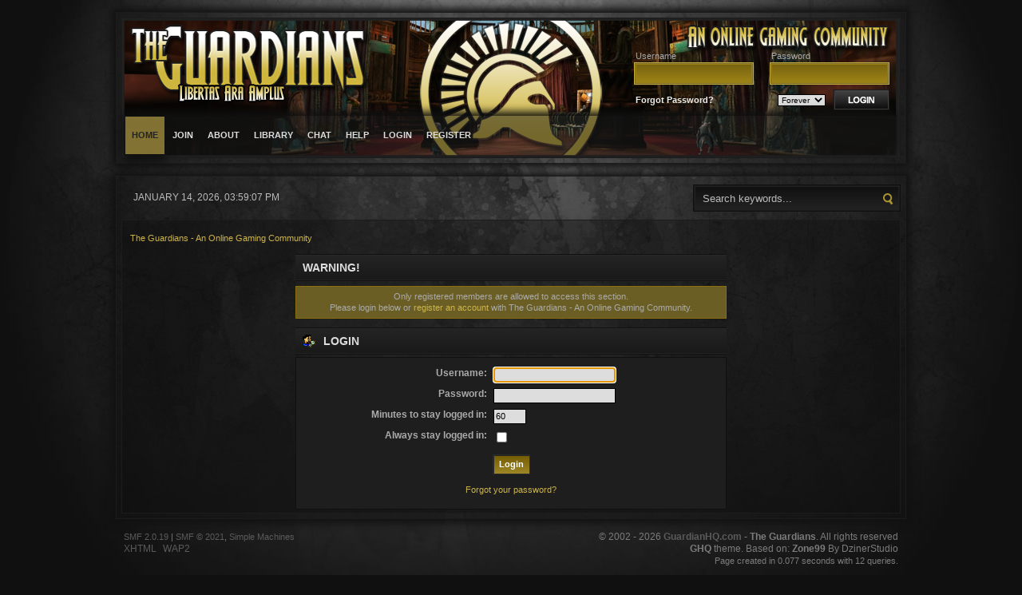

--- FILE ---
content_type: text/html; charset=UTF-8
request_url: https://www.guardianhq.com/index.php?PHPSESSID=e3f27106f82d559cd8d8099d20ca2c41;wwwRedirect
body_size: 3672
content:
<!DOCTYPE html PUBLIC "-//W3C//DTD XHTML 1.0 Transitional//EN" "https://www.w3.org/TR/xhtml1/DTD/xhtml1-transitional.dtd">
<html xmlns="https://www.w3.org/1999/xhtml">
<head>
	<link rel="stylesheet" type="text/css" href="https://www.guardianhq.com/Themes/GHQ/css/index.css?rc4" />
	<link rel="stylesheet" type="text/css" href="https://www.guardianhq.com/Themes/GHQ/css/blizzquotes.css?rc2" />
	<link rel="stylesheet" type="text/css" href="https://www.guardianhq.com/Themes/default/css/webkit.css" />
	<script type="text/javascript" src="https://www.guardianhq.com/Themes/default/scripts/script.js?rc3"></script>
	<script type="text/javascript" src="https://www.guardianhq.com/Themes/GHQ/scripts/theme.js?rc3"></script>
	<script type="text/javascript"><!-- // --><![CDATA[
		var smf_theme_url = "https://www.guardianhq.com/Themes/GHQ";
		var smf_default_theme_url = "https://www.guardianhq.com/Themes/default";
		var smf_images_url = "https://www.guardianhq.com/Themes/GHQ/images";
		var smf_scripturl = "https://www.guardianhq.com/index.php?PHPSESSID=e3f27106f82d559cd8d8099d20ca2c41&amp;";
		var smf_iso_case_folding = false;
		var smf_charset = "UTF-8";
		var ajax_notification_text = "Loading...";
		var ajax_notification_cancel_text = "Cancel";
	// ]]></script>
	<meta http-equiv="Content-Type" content="text/html; charset=UTF-8" />
	<META name="description" content="The Guardians are an Online Gaming Guild & Community founded in 2002.  We have guilds in SW:ToR, GW2, and WoW." />
	<META name="keywords" content="Guild Wars 2, GW2, SWTOR Guild, SWTOR, SW:TOR, Jung Ma, Republic, Sith, RP-PVP, The Guardians Online Gaming Community, The Guardians, Guardians, Gaming Community, Guild, Gaming Guild, Clan, Gaming Community, World of Warcraft, WOW, Star Wars, The old Republic, SWTOR, Republic, Sith, Empire, Galactic, Rift, Telara, Sunrest, Eredar, Video Games, PC Games, MMORPG, MMO, RPG, FPS,  pvp, pve, role playing, rp, raiding, crafting, xbox360, playstation, xbox, ps3, 360, wii, steam, tf2, team fortress," />
	<META name="generator" content="Simple Machines LLC" />
	<META name="title" content="Login" />
	<META HTTP-EQUIV="Pragma" CONTENT="no-cache">
	<title>Login</title>
	<link rel="help" href="https://www.guardianhq.com/help/?PHPSESSID=e3f27106f82d559cd8d8099d20ca2c41" />
	<link rel="search" href="https://www.guardianhq.com/search/?PHPSESSID=e3f27106f82d559cd8d8099d20ca2c41" />
	<link rel="contents" href="https://www.guardianhq.com/index.php?PHPSESSID=e3f27106f82d559cd8d8099d20ca2c41" />
	<script type="text/javascript">
		function smfAutoTask()
		{
			var tempImage = new Image();
			tempImage.src = "https://www.guardianhq.com/index.php?PHPSESSID=e3f27106f82d559cd8d8099d20ca2c41&amp;scheduled=task;ts=1768420800";
		}
		window.setTimeout("smfAutoTask();", 1);
	</script>
	<script type="text/javascript"><!-- // --><![CDATA[
		var _ohWidth = 720;
		var _ohHeight = 480;
	// ]]></script>
	<script type="text/javascript">!window.jQuery && document.write(unescape('%3Cscript src="//code.jquery.com/jquery-1.9.1.min.js"%3E%3C/script%3E'))</script>
	<script type="text/javascript" src="https://www.guardianhq.com/Themes/default/scripts/ohyoutube.min.js"></script>
	<link rel="stylesheet" type="text/css" href="https://www.guardianhq.com/Themes/default/css/oharaEmbed.css" />
	<link rel="stylesheet" type="text/css" id="portal_css" href="https://www.guardianhq.com/Themes/default/css/portal.css" />
        <!-- App Indexing for Google Search -->
        <link href="https://www.guardianhq.com/android-app://com.quoord.tapatalkpro.activity/tapatalk/www.guardianhq.com/?location=index&amp;channel=google-indexing" rel="alternate" />
        <link href="https://www.guardianhq.com/ios-app://307880732/tapatalk/www.guardianhq.com/?location=index&amp;channel=google-indexing" rel="alternate" />
        
        <link href="https://groups.tapatalk-cdn.com/static/manifest/manifest.json" rel="manifest">
        
        <meta name="apple-itunes-app" content="app-id=307880732, affiliate-data=at=10lR7C, app-argument=tapatalk://www.guardianhq.com/?location=index" />
        
	
		<meta property="og:type" content="website"/>
		<meta property="og:image" content="https://www.guardianhq.com/gfx/tglogo-facebook.png"/>
		<meta property="og:site_name" content="The Guardians Online Gaming Community"/>
		<meta property="fb:admins" content="41901554" />	
		
		<meta name="application-name" content="GuardianHQ.com"/> 
		<meta name="msapplication-TileColor" content="#202020"/> 
		<meta name="msapplication-TileImage" content="f834fea4-8fef-4918-9dea-18210551e6bc.png"/>

</head>
<body>
	<div id="wrapper">
		<div class="content_wrap">
			<div id="header">
				<div id="logo">
					<a href="https://www.guardianhq.com/index.php?PHPSESSID=e3f27106f82d559cd8d8099d20ca2c41" title=""></a>
				</div>
				<div id="top_login">
					<div id="login_form">
								<script type="text/javascript" src="https://www.guardianhq.com/Themes/default/scripts/sha1.js"></script>
								<form action="https://www.guardianhq.com/login2/?PHPSESSID=e3f27106f82d559cd8d8099d20ca2c41" method="post" accept-charset="UTF-8"  onsubmit="hashLoginPassword(this, '4f16065c7c96608e8434c484b78d89b1');">
									<div id="login_username">
										<p class="form_label">Username</p>
										<input type="text" name="user" class="login_input" />
									</div>
									<div id="login_password">
										<p class="form_label">Password</p>
										<input type="password" name="passwrd" class="login_input" />
									</div>
									<div class="clr"></div>
										<input id="login_button" type="submit" value="" name="submit" />
									<div id="reminder">
										<a href="https://www.guardianhq.com/reminder/?PHPSESSID=e3f27106f82d559cd8d8099d20ca2c41">Forgot Password?</a>
										<div id="sessionlength">
										<select name="cookielength">
																<option value="60">1 Hour</option>
																<option value="1440">1 Day</option>
																<option value="10080">1 Week</option>
																<option value="43200">1 Month</option>
																<option value="-1" selected="selected">Forever</option>
															</select>
										</div>
									</div>
									<input type="hidden" name="hash_passwrd" value="" /><input type="hidden" name="ed1bf15dac0" value="4f16065c7c96608e8434c484b78d89b1" />
								</form>
					</div>
				</div>
				<div id="toolbar">
					
		<div id="topnav">
			<ul>
				<li id="button_home">
					<a class="active " href="https://www.guardianhq.com">Home</a>
				</li>
				<li id="button_join">
					<a class="" href="https://www.guardianhq.com/join">JOIN</a>
				</li>
				<li id="button_about">
					<a class="" href="https://www.guardianhq.com/pages/about">ABOUT</a>
					<ul>
						<li>
							<a href="https://www.guardianhq.com/pages/charter">Guardian Charter</a>
						</li>
						<li>
							<a href="https://www.guardianhq.com/pages/command">Chain of Command</a>
						</li>
						<li>
							<a href="https://www.guardianhq.com/pages/history">History of The Guardians</a>
						</li>
					</ul>
				</li>
				<li id="button_library">
					<a class="" href="https://www.guardianhq.com/library">LIBRARY</a>
				</li>
				<li id="button_chat">
					<a class="" href="https://www.guardianhq.com/pages/chat">CHAT</a>
				</li>
				<li id="button_help">
					<a class="" href="https://www.guardianhq.com/help/?PHPSESSID=e3f27106f82d559cd8d8099d20ca2c41">Help</a>
				</li>
				<li id="button_login">
					<a class="" href="https://www.guardianhq.com/login/?PHPSESSID=e3f27106f82d559cd8d8099d20ca2c41">Login</a>
				</li>
				<li id="button_register">
					<a class="" href="https://www.guardianhq.com/register/?PHPSESSID=e3f27106f82d559cd8d8099d20ca2c41">Register</a>
				</li>
			</ul>
		</div>
				</div>
			</div>
			<div class="clr"></div>
		</div>
		<div class="content_wrap">
			<div id="search">
				<form id="search_form" style="margin: 0;" action="https://www.guardianhq.com/search2/?PHPSESSID=e3f27106f82d559cd8d8099d20ca2c41" method="post" accept-charset="UTF-8">
					<input class="inputbox" type="text" name="search" value="Search keywords..." onfocus="this.value = '';" onblur="if(this.value=='') this.value='Search keywords...';" />
					<input type="hidden" name="advanced" value="0" /></form>
			</div>
			<div id="time">
				<span>January 14, 2026, 03:59:07 PM</span>
			</div>
			<div class="clr"></div>
			<div id="main_content">
	<div class="navigate_section">
		<ul>
			<li class="last">
				<a href="https://www.guardianhq.com/index.php?PHPSESSID=e3f27106f82d559cd8d8099d20ca2c41"><span>The Guardians - An Online Gaming Community</span></a>
			</li>
		</ul>
		
	</div><!--Headers--><!--End Headers-->
	<script type="text/javascript" src="https://www.guardianhq.com/Themes/default/scripts/sha1.js"></script>
	<form action="https://www.guardianhq.com/login2/?PHPSESSID=e3f27106f82d559cd8d8099d20ca2c41" method="post" accept-charset="UTF-8" name="frmLogin" id="frmLogin" onsubmit="hashLoginPassword(this, '4f16065c7c96608e8434c484b78d89b1');">
		<div class="tborder login">
			<div class="cat_bar">
				<h3 class="catbg">Warning!</h3>
			</div>
			<p class="information centertext">
				Only registered members are allowed to access this section.<br />
				Please login below or <a href="https://www.guardianhq.com/register/?PHPSESSID=e3f27106f82d559cd8d8099d20ca2c41">register an account</a> with The Guardians - An Online Gaming Community.
			</p>
			<div class="cat_bar">
				<h3 class="catbg">
					<img src="https://www.guardianhq.com/Themes/GHQ/images/icons/login_sm.gif" alt="" class="icon" /> Login
				</h3>
			</div>
			<span class="upperframe"><span></span></span>
			<div class="roundframe">
				<dl>
					<dt>Username:</dt>
					<dd><input type="text" name="user" size="20" class="input_text" /></dd>
					<dt>Password:</dt>
					<dd><input type="password" name="passwrd" size="20" class="input_password" /></dd>
					<dt>Minutes to stay logged in:</dt>
					<dd><input type="text" name="cookielength" size="4" maxlength="4" value="60" class="input_text" /></dd>
					<dt>Always stay logged in:</dt>
					<dd><input type="checkbox" name="cookieneverexp" class="input_check" onclick="this.form.cookielength.disabled = this.checked;" /></dd>
				</dl>
				<p class="centertext"><input type="submit" value="Login" class="button_submit" /></p>
				<p class="centertext smalltext"><a href="https://www.guardianhq.com/reminder/?PHPSESSID=e3f27106f82d559cd8d8099d20ca2c41">Forgot your password?</a></p><input type="hidden" name="ed1bf15dac0" value="4f16065c7c96608e8434c484b78d89b1" />
			</div>
			<span class="lowerframe"><span></span></span>
			<input type="hidden" name="hash_passwrd" value="" /><input type="hidden" name="ed1bf15dac0" value="4f16065c7c96608e8434c484b78d89b1" />
		</div>
	</form>
		<script type="text/javascript"><!-- // --><![CDATA[
			document.forms.frmLogin.user.focus();
		// ]]></script><!--Footers--><script type="text/javascript">

  var _gaq = _gaq || [];
  _gaq.push(['_setAccount', 'UA-22844154-1']);
  _gaq.push(['_trackPageview']);

  (function() {
    var ga = document.createElement('script'); ga.type = 'text/javascript'; ga.async = true;
    ga.src = ('https:' == document.location.protocol ? 'https://ssl' : 'http://www') + '.google-analytics.com/ga.js';
    var s = document.getElementsByTagName('script')[0]; s.parentNode.insertBefore(ga, s);
  })();

</script>
<!--End Footers-->
			</div>
		</div>
		<div id="footer">
			<div id="smf_copyright">
				<ul class="reset">
					<li class="copyright">
			<span class="smalltext" style="display: inline; visibility: visible; font-family: Verdana, Arial, sans-serif;"><a href="https://www.guardianhq.com/credits/?PHPSESSID=e3f27106f82d559cd8d8099d20ca2c41" title="Simple Machines Forum" target="_blank" class="new_win">SMF 2.0.19</a> |
 <a href="https://www.simplemachines.org/about/smf/license.php" title="License" target="_blank" class="new_win">SMF &copy; 2021</a>, <a href="https://www.simplemachines.org" title="Simple Machines" target="_blank" class="new_win">Simple Machines</a>
			</span></li>
					<li><a id="button_xhtml" href="https://validator.w3.org/check/referer" target="_blank" class="new_win" title="Valid XHTML 1.0!"><span>XHTML</span></a></li>
					
					<li class="last"><a id="button_wap2" href="https://www.guardianhq.com/index.php?wap2;PHPSESSID=e3f27106f82d559cd8d8099d20ca2c41" class="new_win"><span>WAP2</span></a></li>
				</ul>
			</div>
			<div id="ds_copyright">
				
				<p>&copy; 2002 - <script type="text/javascript">
				document.write(new Date().getFullYear());
				</script> <strong><a href="https://www.guardianhq.com">GuardianHQ.com</a> - The Guardians</strong>. All rights reserved</p>
				
				<strong>GHQ</strong> theme.  Based on: <strong>Zone99</strong> By DzinerStudio</a>
				<p class="smalltext">Page created in 0.077 seconds with 12 queries.</p>
			</div>
			<div class="clr"></div>
		</div>
	</div>
<div style="text-align: center; width: 100%; font-size: x-small; margin-bottom: 5px;"><a href="https://www.simpleportal.net/" target="_blank" class="new_win">SimplePortal 2.3.6 &copy; 2008-2014, SimplePortal</a></div><script defer src="https://static.cloudflareinsights.com/beacon.min.js/vcd15cbe7772f49c399c6a5babf22c1241717689176015" integrity="sha512-ZpsOmlRQV6y907TI0dKBHq9Md29nnaEIPlkf84rnaERnq6zvWvPUqr2ft8M1aS28oN72PdrCzSjY4U6VaAw1EQ==" data-cf-beacon='{"version":"2024.11.0","token":"ea835bb038b54537a76e37dd365f0782","r":1,"server_timing":{"name":{"cfCacheStatus":true,"cfEdge":true,"cfExtPri":true,"cfL4":true,"cfOrigin":true,"cfSpeedBrain":true},"location_startswith":null}}' crossorigin="anonymous"></script>
</body></html>

--- FILE ---
content_type: text/css
request_url: https://www.guardianhq.com/Themes/GHQ/css/blizzquotes.css?rc2
body_size: 46
content:
/*BLIZZARD QUOTES */

.blizzquotewrap {
	background-color: #333;
	color: #09f;
	padding: 10px;
	margin: 10px 20px;
	font-size: 11px;
	font-weight: bold;
	border-radius: 8px;
	-moz-border-radius: 8px;
	-webkit-border-radius: 8px;
}

.blizzquote h1, .blizzquoteheader {
	margin: 0;
	padding: 0;
	padding-bottom: 6px;
	font-size: 11px;
	font-weight: normal;
	background-repeat: no-repeat;
	background-image: url(../images/blizzquotesep.gif);
	background-position: bottom left;
	background-color: #333;
	border: 0;
}

.blizzquote h1 span, .blizzquoteheader span {
	background-image: url(../images/blizzpost.gif);
	background-position: top left;
	background-repeat: no-repeat;
	height: 27px;
	line-height: 21px;
	padding-left: 30px;
	display: block;
	color: #09f;
}

.blizzquote a:link, .blizzquote a:visited
{
 color: #FFF;
 font-weight: bold;
 }

.blizquotefont
{
 color: #09f;
 font-size: 11px;
 font-weight: normal;
 }
 
.blizzlinks a:link, .blizzlinks a:visited
{
color: #ffc835;
font-size: 11px;
font-weight: normal;
}
